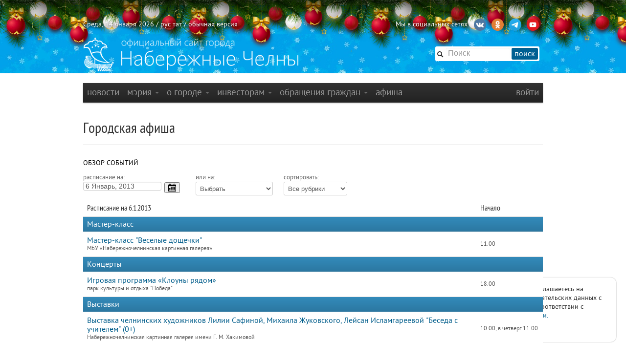

--- FILE ---
content_type: text/html
request_url: https://nabchelny.ru/afisha/index/2013/1/6
body_size: 12410
content:
<html lang="ru">
<head>
    <meta charset="utf-8"/>
    <meta HTTP-EQUIV="Content-language" CONTENT="ru"/>
    <meta name="Robots" content="INDEX, FOLLOW"/>
    <meta name="description" content=""/>
    <meta name="author" content=""/>
    <meta name="keywords" content=""/>
    <meta name='yandex-verification' content='4ed45fc349c1fb9a'/>
    <meta name="yandex-verification" content="b34b4d47cfb4c221" />
	<meta name="yandex-verification" content="3696c87f6e7537ab" />
    
    <link rel="shortcut icon" href="/favicon.ico"/>
    <title>Городская афиша / Набережные Челны</title>
    
    <link type="text/css" rel="stylesheet" href="/asset/css/bootstrap.css"  />
<link type="text/css" rel="stylesheet" href="/asset/css/style@v1may.css"  />
<link type="text/css" rel="stylesheet" href="/asset/css/jcrop/jquery.Jcrop.min.css"  />
<link type="text/css" rel="stylesheet" href="/asset/css/jqui/jqui.css"  />
    <script src="//yandex.st/jquery/1.9.1/jquery.min.js"></script>
<script type="text/javascript" src="/asset/js/bootstrap.js"></script>
<script type="text/javascript" src="/asset/js/app.js"></script>
<script type="text/javascript" src="/asset/js/jquery.Jcrop.min.js"></script>
<script type="text/javascript" src="/asset/js/jqui.js"></script>

        <link rel="shortcut icon" href="/asset/img/favicon.ico">
    <link rel="apple-touch-icon" href="/asset/img/apple-touch-icon.png">
    <link rel="apple-touch-icon" sizes="72x72" href="/asset/img/apple-touch-icon-72x72.png"/>
    <link rel="apple-touch-icon" sizes="114x114" href="/asset/img/apple-touch-icon-114x114.png"/>
    <link rel="stylesheet" href="/asset/css/print.css" media="print">

    <!-- CSS to style the file input field as button and adjust the Bootstrap progress bars -->
    <link rel="stylesheet" href="/asset/fujquery/jquery.fileupload.css">

    <!-- Стиль версии для слабовидящих -->
    
    <link title="RSS Новостей" type="application/rss+xml" rel="alternate" href="http://nabchelny.ru/welcome/feed/"/>
    <style>
            </style>

    <div id="polyticaC" style="
        position: fixed;
        bottom: 20;
        right: 20;
        display: flex;
        z-index: 100;
        background: white;
        padding: 15px;
        border-radius: 12px;
        box-shadow: 0 0 2px 0 #989898;
        max-width: 400px;
        flex-direction: column;
        gap: 12px;
    ">
        <div>Продолжая использовать наш сайт, вы соглашаетесь на обработку <a href="https://ru.wikipedia.org/wiki/Cookie" target="_blank" rel="noopener">файлов cookie</a> и сбор пользовательских данных с помощью программы Яндекс Метрика в соответствии с условиями 
        <a href="https://disk.yandex.ru/d/mRVedZTHKnX6TQ" target="_blank" rel="noopener" class="router-link-active router-link-exact-active text-primary font-bold underline" aria-current="page">Политики конфиденциальности.</a></div>
        <button id="polyticaB" style="
            background: green;
            border: 0;
            color: white;
            padding: 6px;
            max-width: 100px;
            border-radius: 12px;
        ">Согласен</button>    
    </div>
    <script>

        let polyticaC = document.getElementById('polyticaC');
        let polyticaB = document.getElementById('polyticaB');

        function get_cookie(cookie_name){
            var results = document.cookie.match ( '(^|;) ?' + cookie_name + '=([^;]*)(;|$)' );
            if(results && results[2])
                switch (results[2]) {
                    case 'no':
                        return false;
                        break;
                    case 'yes':
                        return true;
                        break;
                
                    default:
                        return false;
                        break;
                }
            return false;
        }

        if(get_cookie('ACookie')){
            polyticaC.style.display = 'none';
        }

        polyticaB.addEventListener("click", function (e) {
            let params = ['ACookie=yes; secure; samesite=strict; max-age=2592000'];
            document.cookie = params;
            polyticaC.style.display = 'none';
        });
    </script>


    <!-- Yandex.Metrika counter -->
    <script type="text/javascript"> (function (d, w, c) {
            (w[c] = w[c] || []).push(function () {
                try {
                    w.yaCounter44735119 = new Ya.Metrika({
                        id: 44735119,
                        clickmap: true,
                        trackLinks: true,
                        accurateTrackBounce: true
                    });
                } catch (e) {
                }
            });
            var n = d.getElementsByTagName("script")[0], s = d.createElement("script"), f = function () {
                n.parentNode.insertBefore(s, n);
            };
            s.type = "text/javascript";
            s.async = true;
            s.src = "https://mc.yandex.ru/metrika/watch.js";
            if (w.opera == "[object Opera]") {
                d.addEventListener("DOMContentLoaded", f, false);
            } else {
                f();
            }
        })(document, window, "yandex_metrika_callbacks"); </script>
    <noscript>
        <div><img src="https://mc.yandex.ru/watch/44735119" style="position:absolute; left:-9999px;" alt=""/></div>
    </noscript> <!-- /Yandex.Metrika counter -->
    <script type="text/javascript" src="https://vk.com/js/api/openapi.js?159"></script> 
</head>
<body>


        <link href="https://cdn.jsdelivr.net/gh/Alaev-Co/snowflakes/dist/snow.min.css" rel="stylesheet">
        <script src="https://cdn.jsdelivr.net/gh/Alaev-Co/snowflakes/dist/Snow.min.js"></script>
        <script>
            new Snow ();
        </script><div class="b-page_newyear"> <!-- class="b-page_newyear" -->
    <div class="b-page__content">
        <style>
    @import url(/asset/new_year/style.css);
#top-bar {
    padding-top: 30px;
    background: url(/asset/img/new-year-bg.jpg) 0 10px repeat-x;
    text-shadow: 1px 1px 5px black;
}
#top-bar .container{
    z-index: 10;
}
</style>
<script type="text/javascript" src="/asset/new_year/swfobject.js"></script>
<script type="text/javascript" src="/asset/new_year/newyear.js"></script>

<i class="b-head-decor">
<i class="b-head-decor__inner b-head-decor__inner_n1">
    <div class="b-ball b-ball_n1 b-ball_bounce"><div class="b-ball__right"></div><div class="b-ball__i"></div></div>
    <div class="b-ball b-ball_n2 b-ball_bounce"><div class="b-ball__right"></div><div class="b-ball__i"></div></div>
    <div class="b-ball b-ball_n3 b-ball_bounce"><div class="b-ball__right"></div><div class="b-ball__i"></div></div>
    <div class="b-ball b-ball_n4 b-ball_bounce"><div class="b-ball__right"></div><div class="b-ball__i"></div></div>
    <div class="b-ball b-ball_n5 b-ball_bounce"><div class="b-ball__right"></div><div class="b-ball__i"></div></div>
    <div class="b-ball b-ball_n6 b-ball_bounce"><div class="b-ball__right"></div><div class="b-ball__i"></div></div>
    <div class="b-ball b-ball_n7 b-ball_bounce"><div class="b-ball__right"></div><div class="b-ball__i"></div></div>

    <div class="b-ball b-ball_n8 b-ball_bounce"><div class="b-ball__right"></div><div class="b-ball__i"></div></div>
    <div class="b-ball b-ball_n9 b-ball_bounce"><div class="b-ball__right"></div><div class="b-ball__i"></div></div>
    <div class="b-ball b-ball_i1"><div class="b-ball__right"></div><div class="b-ball__i"></div></div>
    <div class="b-ball b-ball_i2"><div class="b-ball__right"></div><div class="b-ball__i"></div></div>
    <div class="b-ball b-ball_i3"><div class="b-ball__right"></div><div class="b-ball__i"></div></div>
    <div class="b-ball b-ball_i4"><div class="b-ball__right"></div><div class="b-ball__i"></div></div>
    <div class="b-ball b-ball_i5"><div class="b-ball__right"></div><div class="b-ball__i"></div></div>
    <div class="b-ball b-ball_i6"><div class="b-ball__right"></div><div class="b-ball__i"></div></div>
</i>

<i class="b-head-decor__inner b-head-decor__inner_n2">
    <div class="b-ball b-ball_n1 b-ball_bounce"><div class="b-ball__right"></div><div class="b-ball__i"></div></div>
    <div class="b-ball b-ball_n2 b-ball_bounce"><div class="b-ball__right"></div><div class="b-ball__i"></div></div>
    <div class="b-ball b-ball_n3 b-ball_bounce"><div class="b-ball__right"></div><div class="b-ball__i"></div></div>
    <div class="b-ball b-ball_n4 b-ball_bounce"><div class="b-ball__right"></div><div class="b-ball__i"></div></div>
    <div class="b-ball b-ball_n5 b-ball_bounce"><div class="b-ball__right"></div><div class="b-ball__i"></div></div>
    <div class="b-ball b-ball_n6 b-ball_bounce"><div class="b-ball__right"></div><div class="b-ball__i"></div></div>
    <div class="b-ball b-ball_n7 b-ball_bounce"><div class="b-ball__right"></div><div class="b-ball__i"></div></div>
    <div class="b-ball b-ball_n8 b-ball_bounce"><div class="b-ball__right"></div><div class="b-ball__i"></div></div>

    <div class="b-ball b-ball_n9 b-ball_bounce"><div class="b-ball__right"></div><div class="b-ball__i"></div></div>
    <div class="b-ball b-ball_i1"><div class="b-ball__right"></div><div class="b-ball__i"></div></div>
    <div class="b-ball b-ball_i2"><div class="b-ball__right"></div><div class="b-ball__i"></div></div>
    <div class="b-ball b-ball_i3"><div class="b-ball__right"></div><div class="b-ball__i"></div></div>
    <div class="b-ball b-ball_i4"><div class="b-ball__right"></div><div class="b-ball__i"></div></div>
    <div class="b-ball b-ball_i5"><div class="b-ball__right"></div><div class="b-ball__i"></div></div>
    <div class="b-ball b-ball_i6"><div class="b-ball__right"></div><div class="b-ball__i"></div></div>
</i>
<i class="b-head-decor__inner b-head-decor__inner_n3">

    <div class="b-ball b-ball_n1 b-ball_bounce"><div class="b-ball__right"></div><div class="b-ball__i"></div></div>
    <div class="b-ball b-ball_n2 b-ball_bounce"><div class="b-ball__right"></div><div class="b-ball__i"></div></div>
    <div class="b-ball b-ball_n3 b-ball_bounce"><div class="b-ball__right"></div><div class="b-ball__i"></div></div>
    <div class="b-ball b-ball_n4 b-ball_bounce"><div class="b-ball__right"></div><div class="b-ball__i"></div></div>
    <div class="b-ball b-ball_n5 b-ball_bounce"><div class="b-ball__right"></div><div class="b-ball__i"></div></div>
    <div class="b-ball b-ball_n6 b-ball_bounce"><div class="b-ball__right"></div><div class="b-ball__i"></div></div>
    <div class="b-ball b-ball_n7 b-ball_bounce"><div class="b-ball__right"></div><div class="b-ball__i"></div></div>
    <div class="b-ball b-ball_n8 b-ball_bounce"><div class="b-ball__right"></div><div class="b-ball__i"></div></div>
    <div class="b-ball b-ball_n9 b-ball_bounce"><div class="b-ball__right"></div><div class="b-ball__i"></div></div>

    <div class="b-ball b-ball_i1"><div class="b-ball__right"></div><div class="b-ball__i"></div></div>
    <div class="b-ball b-ball_i2"><div class="b-ball__right"></div><div class="b-ball__i"></div></div>
    <div class="b-ball b-ball_i3"><div class="b-ball__right"></div><div class="b-ball__i"></div></div>
    <div class="b-ball b-ball_i4"><div class="b-ball__right"></div><div class="b-ball__i"></div></div>
    <div class="b-ball b-ball_i5"><div class="b-ball__right"></div><div class="b-ball__i"></div></div>
    <div class="b-ball b-ball_i6"><div class="b-ball__right"></div><div class="b-ball__i"></div></div>
</i>
<i class="b-head-decor__inner b-head-decor__inner_n4">
    <div class="b-ball b-ball_n1 b-ball_bounce"><div class="b-ball__right"></div><div class="b-ball__i"></div></div>

    <div class="b-ball b-ball_n2 b-ball_bounce"><div class="b-ball__right"></div><div class="b-ball__i"></div></div>
    <div class="b-ball b-ball_n3 b-ball_bounce"><div class="b-ball__right"></div><div class="b-ball__i"></div></div>
    <div class="b-ball b-ball_n4 b-ball_bounce"><div class="b-ball__right"></div><div class="b-ball__i"></div></div>
    <div class="b-ball b-ball_n5 b-ball_bounce"><div class="b-ball__right"></div><div class="b-ball__i"></div></div>
    <div class="b-ball b-ball_n6 b-ball_bounce"><div class="b-ball__right"></div><div class="b-ball__i"></div></div>
    <div class="b-ball b-ball_n7 b-ball_bounce"><div class="b-ball__right"></div><div class="b-ball__i"></div></div>
    <div class="b-ball b-ball_n8 b-ball_bounce"><div class="b-ball__right"></div><div class="b-ball__i"></div></div>
    <div class="b-ball b-ball_n9 b-ball_bounce"><div class="b-ball__right"></div><div class="b-ball__i"></div></div>
    <div class="b-ball b-ball_i1"><div class="b-ball__right"></div><div class="b-ball__i"></div></div>

    <div class="b-ball b-ball_i2"><div class="b-ball__right"></div><div class="b-ball__i"></div></div>
    <div class="b-ball b-ball_i3"><div class="b-ball__right"></div><div class="b-ball__i"></div></div>
    <div class="b-ball b-ball_i4"><div class="b-ball__right"></div><div class="b-ball__i"></div></div>
    <div class="b-ball b-ball_i5"><div class="b-ball__right"></div><div class="b-ball__i"></div></div>
    <div class="b-ball b-ball_i6"><div class="b-ball__right"></div><div class="b-ball__i"></div></div>
</i>
<i class="b-head-decor__inner b-head-decor__inner_n5">
    <div class="b-ball b-ball_n1 b-ball_bounce"><div class="b-ball__right"></div><div class="b-ball__i"></div></div>
    <div class="b-ball b-ball_n2 b-ball_bounce"><div class="b-ball__right"></div><div class="b-ball__i"></div></div>

    <div class="b-ball b-ball_n3 b-ball_bounce"><div class="b-ball__right"></div><div class="b-ball__i"></div></div>
    <div class="b-ball b-ball_n4 b-ball_bounce"><div class="b-ball__right"></div><div class="b-ball__i"></div></div>
    <div class="b-ball b-ball_n5 b-ball_bounce"><div class="b-ball__right"></div><div class="b-ball__i"></div></div>
    <div class="b-ball b-ball_n6 b-ball_bounce"><div class="b-ball__right"></div><div class="b-ball__i"></div></div>
    <div class="b-ball b-ball_n7 b-ball_bounce"><div class="b-ball__right"></div><div class="b-ball__i"></div></div>
    <div class="b-ball b-ball_n8 b-ball_bounce"><div class="b-ball__right"></div><div class="b-ball__i"></div></div>
    <div class="b-ball b-ball_n9 b-ball_bounce"><div class="b-ball__right"></div><div class="b-ball__i"></div></div>
    <div class="b-ball b-ball_i1"><div class="b-ball__right"></div><div class="b-ball__i"></div></div>
    <div class="b-ball b-ball_i2"><div class="b-ball__right"></div><div class="b-ball__i"></div></div>

    <div class="b-ball b-ball_i3"><div class="b-ball__right"></div><div class="b-ball__i"></div></div>
    <div class="b-ball b-ball_i4"><div class="b-ball__right"></div><div class="b-ball__i"></div></div>
    <div class="b-ball b-ball_i5"><div class="b-ball__right"></div><div class="b-ball__i"></div></div>
    <div class="b-ball b-ball_i6"><div class="b-ball__right"></div><div class="b-ball__i"></div></div>
</i>
<i class="b-head-decor__inner b-head-decor__inner_n6">
    <div class="b-ball b-ball_n1 b-ball_bounce"><div class="b-ball__right"></div><div class="b-ball__i"></div></div>
    <div class="b-ball b-ball_n2 b-ball_bounce"><div class="b-ball__right"></div><div class="b-ball__i"></div></div>
    <div class="b-ball b-ball_n3 b-ball_bounce"><div class="b-ball__right"></div><div class="b-ball__i"></div></div>

    <div class="b-ball b-ball_n4 b-ball_bounce"><div class="b-ball__right"></div><div class="b-ball__i"></div></div>
    <div class="b-ball b-ball_n5 b-ball_bounce"><div class="b-ball__right"></div><div class="b-ball__i"></div></div>
    <div class="b-ball b-ball_n6 b-ball_bounce"><div class="b-ball__right"></div><div class="b-ball__i"></div></div>
    <div class="b-ball b-ball_n7 b-ball_bounce"><div class="b-ball__right"></div><div class="b-ball__i"></div></div>
    <div class="b-ball b-ball_n8 b-ball_bounce"><div class="b-ball__right"></div><div class="b-ball__i"></div></div>
    <div class="b-ball b-ball_n9 b-ball_bounce"><div class="b-ball__right"></div><div class="b-ball__i"></div></div>
    <div class="b-ball b-ball_i1"><div class="b-ball__right"></div><div class="b-ball__i"></div></div>
    <div class="b-ball b-ball_i2"><div class="b-ball__right"></div><div class="b-ball__i"></div></div>
    <div class="b-ball b-ball_i3"><div class="b-ball__right"></div><div class="b-ball__i"></div></div>

    <div class="b-ball b-ball_i4"><div class="b-ball__right"></div><div class="b-ball__i"></div></div>
    <div class="b-ball b-ball_i5"><div class="b-ball__right"></div><div class="b-ball__i"></div></div>
    <div class="b-ball b-ball_i6"><div class="b-ball__right"></div><div class="b-ball__i"></div></div>
</i>
<i class="b-head-decor__inner b-head-decor__inner_n7">
    <div class="b-ball b-ball_n1 b-ball_bounce"><div class="b-ball__right"></div><div class="b-ball__i"></div></div>
    <div class="b-ball b-ball_n2 b-ball_bounce"><div class="b-ball__right"></div><div class="b-ball__i"></div></div>
    <div class="b-ball b-ball_n3 b-ball_bounce"><div class="b-ball__right"></div><div class="b-ball__i"></div></div>
    <div class="b-ball b-ball_n4 b-ball_bounce"><div class="b-ball__right"></div><div class="b-ball__i"></div></div>

    <div class="b-ball b-ball_n5 b-ball_bounce"><div class="b-ball__right"></div><div class="b-ball__i"></div></div>
    <div class="b-ball b-ball_n6 b-ball_bounce"><div class="b-ball__right"></div><div class="b-ball__i"></div></div>
    <div class="b-ball b-ball_n7 b-ball_bounce"><div class="b-ball__right"></div><div class="b-ball__i"></div></div>
    <div class="b-ball b-ball_n8 b-ball_bounce"><div class="b-ball__right"></div><div class="b-ball__i"></div></div>
    <div class="b-ball b-ball_n9 b-ball_bounce"><div class="b-ball__right"></div><div class="b-ball__i"></div></div>
    <div class="b-ball b-ball_i1"><div class="b-ball__right"></div><div class="b-ball__i"></div></div>
    <div class="b-ball b-ball_i2"><div class="b-ball__right"></div><div class="b-ball__i"></div></div>
    <div class="b-ball b-ball_i3"><div class="b-ball__right"></div><div class="b-ball__i"></div></div>
    <div class="b-ball b-ball_i4"><div class="b-ball__right"></div><div class="b-ball__i"></div></div>

    <div class="b-ball b-ball_i5"><div class="b-ball__right"></div><div class="b-ball__i"></div></div>
    <div class="b-ball b-ball_i6"><div class="b-ball__right"></div><div class="b-ball__i"></div></div>
</i>
</i>
		        <div id="top-bar">
            <div class="container">
                <div class="row">
                    <div class="span6">
                        Среда, 14 января 2026 / <a
                            href="/welcome/lang/russian?callback=afisha/index/2013/1/6"
                            class="lang-active">рус</a>
                        <a href="/welcome/lang/tatar?callback=afisha/index/2013/1/6"
                           >тат</a>
                                                 / <a href="/welcome/blindversion/normal?callback=afisha/index/2013/1/6">обычная версия</a>                    </div>

                                        <div class="span6">
                        <div class="main-social-wrap">
                            <div class="main-social">
                                <span>Мы в социальных сетях</span>
								<a href="https://vk.com/nabchelnyofficial" title="Vkontakte" target="_blank">
								<img src="/upload/partners/vk.png"/></a>
								<a href="https://ok.ru/group/66799314468914" title="Ok" target="_blank">
								<img src="/upload/partners/ok.png"></a>
								<!--<a href="https://www.instagram.com/mycitychelny/" title="Instagram" target="_blank">
								<img src="/upload/partners/inst.png"/></a>-->
								<a href="https://web.telegram.org/k/" title="Telegram" target="_blank">
								<img src="/upload/partners/telegram.png"/></a>
                                <a href="https://www.youtube.com/channel/UCR9cyJfMPKKSENZfTkYU4TA" title="Youtube" target="_blank">
								<img src="/upload/partners/youtube.png"/></a>
                            </div>
                            <!--<div style="float:right;margin:0 20px 0 0;">
                              <a href="/speed/">измерить скорость интернета</a>
                            </div>-->
                        </div>
                    </div>
                    
                </div>
            </div>
        </div>

        		<div id="logo-bar" class="new-year">  <!-- id="logo-bar" -->  <!-- class="new-year" -->  <!-- id="may-bar" --> 
            <div class="container">
                <div class="row">
                    
				<!--	<div class="span3">
						<a href="/" class="main-logo"
                           style="background-image:url('/asset/img/111may.png');">&nbsp;</a>
					</div>   -->
					
					<div class="span9">
                        <!-- <a href="/" class="main-logo">&nbsp;</a>-->
                         <a href="/" class="main-logo"
                           style="background-image:url(/asset/img/logo.png);">&nbsp;</a>
                        <!-- <a href="/" class="main-logo"
                           style="background-image:url('/asset/img/logo_9may.png');">&nbsp;</a> -->
                    </div>
					
                    <div class="span3">
                        <div class="main-search">
                            <form action="/search" method="get" id="main-search">
                                <input type="hidden" name="web" value="0"/>
                                <input type="hidden" name="searchid" value="2253931"/>
                                <input type="hidden" name="l10n" value="ru"/>
                                <input type="hidden" name="reqenc" value=""/>
                                <span class="icon-search"></span>
                                <input type="text" class="searchtext" name="text"
                                       placeholder="Поиск"/>
                                <button>поиск</button>
                                <a class="slider-open" href="javascript:void(0);"></a>
                            </form>
                        </div>
                    </div>
					
					
                    <!-- <div class="span2">
                        <img src="/asset/img/ny-tree.png" alt="">
                    </div> -->
                </div>
				
			   <!-- < ?php $url = $_SERVER['REQUEST_URI'];
                    $url = explode('?', $url);
                    $url = $url[0];
					if ($url == '/') {
                    echo '<div class="span12">
		                <a href="/company/2420" class="main-logo" style="background-image:url(/asset/img/9may.jpeg);width: 940px;height: 236px;margin-left: -20px;"></a>
	                </div>';}
                    else { echo '';};
					if ($url == '/company/2420') {
                    echo '<div class="span12">
		                <a href="/company/2420" class="main-logo" style="background-image:url(/asset/img/9may.jpeg);width: 940px;height: 236px;margin-left: -20px;"></a>
	                </div>';}
                    else { echo '';};?> -->
					
					
            </div>
        </div>
        


        <div class="container" id="main-window" style="z-index: 100;background: white;">

            
            <div class="row"><div class="span12 m">
	<div class="navbar">
		<div class="navbar-inner">
			<div class="container" style="width: auto;">
				<div class="nav-collapse">
					<ul class="nav">
						<li class="" ><a class="nav-first"  href="/">новости</a></li><li class=" dropdown" ><a class=" dropdown-toggle" data-toggle="dropdown" href="#">мэрия <b class="caret"></b></a><ul class="dropdown-menu"><li class=""><a href="/company/1">Городской Совет</a></li><li class="divider"></li><li class=""><a href="/company/2">Исполнительный комитет</a></li><li class=""><a href="/company/3">Контрольно-счетная палата</a></li><li class=""><a href="/company/124">Управление социальной защиты</a></li><li class=""><a href="/company/672">Учреждения культуры</a></li><li class=""><a href="/company/1815">Учреждения молодежной политики</a></li><li class=""><a href="http://nabchelny.ru/company/page/68/27">Организации образования и молодежи</a></li><li class=""><a href="http://nabchelny.ru/company/page/80/323">Спортивные школы города</a></li><li class=""><a href="http://nabchelny.ru/company/page/30/265">Предприятия жилищно-коммунального хозяйства</a></li><li class=""><a href="https://nabchelny.ru/page/654">Учреждения здравоохранения</a></li><li class=""><a href="http://nabchelny.ru/company/page/124/2997">Учреждения социальной защиты</a></li><li class=""><a href="http://zakupki.gov.ru">Муниципальный заказ</a></li><li class=""><a href="/company/1349">Общественный совет</a></li><li class=""><a href="/company/424">Совет территории</a></li><li class=""><a href="/company/2763">Совет ветеранов</a></li><li class=""><a href="/company/2304">Профсоюз</a></li><li class=""><a href="/company/1464">Государственный и муниципальный контроль</a></li><li class=""><a href="/company/4277">Роспотребнадзор</a></li><li class=""><a href="/company/1735">Деятельность</a></li><li class=""><a href="/page/379">Защита прав потребителей</a></li><li class=""><a href="/company/4152">Комиссия по обеспечению безопасности дорожного движения</a></li><li class=""><a href="/company/2214">Межведомственная комиссия в сфере профилактики правонарушений</a></li><li class="divider"></li><li class=""><a href="/businessmonday">Видеоархив совещаний</a></li><li class=""><a href="/docs">Документы</a></li><li class=""><a href="/company/2114">Реестр муниципальных нормативных правовых актов</a></li><li class=""><a href="http://pravo.tatarstan.ru/">Официальный портал правовой информации Республики Татарстан</a></li><li class=""><a href="/company/1749">Оценка регулирующего воздействия (ОРВ)</a></li><li class=""><a href="/page/23">Сведения о доходах</a></li><li class="divider"></li><li class=""><a href="/page/346">Телефонный справочник</a></li><li class="divider"></li><li class=""><a href="/user/staff">Люди</a></li></ul></li><li class=" dropdown" ><a class=" dropdown-toggle" data-toggle="dropdown" href="#">о городе <b class="caret"></b></a><ul class="dropdown-menu"><li class=""><a href="https://nabchelny.ru/user/71129">Мэр города</a></li><li class=""><a href="/page/10">О городе</a></li></ul></li><li class=" dropdown" ><a class=" dropdown-toggle" data-toggle="dropdown" href="#">Инвесторам <b class="caret"></b></a><ul class="dropdown-menu"><li class=""><a href="/user/13762">Руководитель Исполнительного комитета</a></li><li class=""><a href="https://invest.tatarstan.ru/ru/#start">Инвестиционный портал Республики Татарстан</a></li><li class=""><a href="http://nabchelny.ru/company/3745">Инвестиционный паспорт муниципального образования г. Набережные Челны</a></li><li class=""><a href="/company/4037">Инвестиционный меморандум</a></li><li class=""><a href="/organizations">Организации города</a></li><li class=""><a href="http://nabchelny.ru/company/page/38/1811">Промышленные парки города</a></li><li class=""><a href="/company/1445">Территория опережающего развития «Челны»</a></li><li class=""><a href="/page/287">Стратегия 2030</a></li><li class=""><a href="http://nabchelny.ru/company/3733">Муниципально-частное партнерство</a></li><li class=""><a href="https://mert.tatarstan.ru/meri-podderzhki-subektov-msp-v-2023-godu.htm">Меры государственной поддержки</a></li><li class=""><a href="/company/4038">Совет по предпринимательству</a></li><li class="dropdown-submenu"><a href="#">Челны 2030</a><ul class="dropdown-menu"><li><a href="/page/287">Стратегия 2030</a></li><li><a href="/page/230">План мероприятия</a></li></ul></li></ul></li><li class=" dropdown" ><a class=" dropdown-toggle" data-toggle="dropdown" href="#">Обращения граждан <b class="caret"></b></a><ul class="dropdown-menu"><li class=""><a href="http://nabchelny.ru/company/page/2003/3543">Контакты</a></li><li class=""><a href="http://nabchelny.ru/company/page/2003/3544">Порядок и время приема граждан</a></li><li class=""><a href="http://nabchelny.ru/company/page/2003/3545">Нормативно-правовые акты</a></li><li class=""><a href="http://nabchelny.tatarstan.ru/rus/internet-priemnaya.htm">Интернет-приемная г.&nbsp;Набережные Челны</a></li><li class=""><a href="/company/112">Общественная приемная мэра</a></li><li class=""><a href="https://pos.gosuslugi.ru/form/">Сообщить о проблеме</a></li><li class=""><a href="http://nabchelny.ru/company/page/2003/3548">Анализ работы с обращениями граждан</a></li><li class=""><a href="/priemnaya/faq">Часто задаваемые вопросы</a></li><li class=""><a href="http://nabchelny.ru/company/page/2003/3550">Формы заявлений</a></li><li class=""><a href="http://nabchelny.ru/survey/index/survey">Онлайн анкетирование заявителей для оценки качества ответа на обращение</a></li></ul></li><li class="" ><a class=""  href="/afisha">афиша</a></li>					</ul>
											<ul class="nav pull-right">
							<li class="" ><a class="nav-first" data-toggle="modal" href="#signin">Войти</a></li>						</ul>
									</div>
			</div>
		</div>
	</div>
</div></div>


            <!-- <div class="alert" style="margin:0; margin-bottom: 20px; width: 910px;text-align:center;font-size:16px;">В связи с техническими работами сайт nabchelny.ru может быть не доступен 23 марта 2024 г. с 13.00 до 18.00.</div> -->
            <!-- <div style="margin:20px 0;text-align:center;font-size:16px;" class="notice">На сайте ведутся технические работы, в связи с чем некоторые функции на данный момент недоступны. <br> Приносим свои извинения за возникшие неудобства.</div> -->

            
                            <div class="page-header">
					<div class="row">
						<div class="span12">
							<h1>Городская афиша </h1>
						</div>
					</div>
				</div>                                    <div class="sixteen columns alpha omega">
                        <div class="nav_2">
                            <ul>
                                                                                                        <li><a title=""
                                           href="https://nabchelny.ru/afisha"
                                           class="">Обзор событий</a></li>
                                                            </ul>
                        </div>
                    </div>
                                <div id="main-content">
                    <div class="row">
                        <div class="span12"><script type="text/javascript">
	$(document).ready(function() {
		$.datepicker.regional['ru']=
			{
				closeText:'Закрыть',
				prevText:'&#x3c;Пред',
				nextText:'След&#x3e;',
				currentText:'Сегодня',
				monthNames:['Январь','Февраль','Март','Апрель','Май','Июнь','Июль','Август','Сентябрь','Октябрь','Ноябрь','Декабрь'],
				monthNamesShort:['Январь','Февраль','Март','Апрель','Май','Июнь','Июль','Август','Сентябрь','Октябрь','Ноябрь','Декабрь'],
				dayNames:['воскресенье','понедельник','вторник','среда','четверг','пятница','суббота'],
				dayNamesShort:['вск','пнд','втр','срд','чтв','птн','сбт'],
				dayNamesMin:['Вс','Пн','Вт','Ср','Чт','Пт','Сб'],
				weekHeader:'Не',
				dateFormat:'d MM, yy',
				firstDay:1,
				isRTL:false,
				showMonthAfterYear:false,
				yearSuffix:''
			};
				
			$.datepicker.setDefaults($.datepicker.regional['ru']);
			$("#event_date_start").datepicker({
				changeMonth: true,
				changeYear: true,
				constrainInput: true,
				showAnim: "slideDown",
				yearRange: '2011:2027',
				showButtonPanel: true,
				showOn: "button",
				buttonImage: "/asset/img/calendar.png",
				onSelect: function(dateText, inst) {
					var months = Array;
					months['Январь'] = 1;
					months['Февраль'] = 2;
					months['Март'] = 3;
					months['Апрель'] = 4;
					months['Май'] = 5;
					months['Июнь'] = 6;
					months['Июль'] = 7;
					months['Август'] = 8;
					months['Сентябрь'] = 9;
					months['Октябрь'] = 10;
					months['Ноябрь'] = 11;
					months['Декабрь'] = 12;
					var date_arr = dateText.split(' ');
					var day = date_arr[0];
					var month = date_arr[1];
					month = month.replace(/,/, '');
					var year = date_arr[2];
					var end_date = '/' + year + '/' + months[month] + '/' + day;
											var last_uri_data = '';
										location.href = 'https://nabchelny.ru/afisha/index' + end_date + last_uri_data;
				}
			});
			
			$('#select_rubric, #select_range').change(function(){
				var go_url = $(this).val();
				location.href = go_url;
			});
		});
</script>
<style>
	#event_date_start
	{
		width:160px;
		outline:none;
		cursor:pointer;
		font-size:100%;
		display:inline;
	}
	#event_date_start:hover, #event_date_start:focus
	{
		-moz-box-shadow: none;
        -webkit-box-shadow: none;
        box-shadow: none;
	}
	#select_rubric
	{
		width: 130px;
	}
</style>
<div class="four columns alpha">
	<span style="font-size:13px;color:#666;">расписание на:</span> <input type="text" id="event_date_start" value="6 Январь, 2013" />
</div>
<div class="three columns alpha">
	<span style="font-size:13px;color:#666;">или на:</span>
	<select id="select_range">
				<option value="https://nabchelny.ru/afisha/range/week">Выбрать</option>
		<option value="https://nabchelny.ru/afisha/range/week" >Эту неделю</option>
		<option value="https://nabchelny.ru/afisha/range/nextweek" >Следующую неделю</option>
		<option value="https://nabchelny.ru/afisha/range/3dweek" >С 26 по 01 Февраль</option>
		<option value="https://nabchelny.ru/afisha/range/month" >Январь</option>
		<option value="https://nabchelny.ru/afisha/range/nextmonth" >Февраль</option>
		<option value="https://nabchelny.ru/afisha/range/3dmonth" >Март</option>
	</select>
</div>
<div class="nine columns omega">
	<span style="font-size:13px;color:#666;">сортировать:</span>
	<select id="select_rubric">
								<option value="https://nabchelny.ru/afisha/index/2013/1/6/0" selected="selected">Все рубрики</option>
								<option value="https://nabchelny.ru/afisha/index/2013/1/6/40" >Акция</option>
								<option value="https://nabchelny.ru/afisha/index/2013/1/6/27" >Виртуальный концертный зал</option>
								<option value="https://nabchelny.ru/afisha/index/2013/1/6/44" >Выездные мероприятия</option>
								<option value="https://nabchelny.ru/afisha/index/2013/1/6/10" >Выставки</option>
								<option value="https://nabchelny.ru/afisha/index/2013/1/6/29" >Городские праздники, мероприятия</option>
								<option value="https://nabchelny.ru/afisha/index/2013/1/6/33" >Здоровый образ жизни</option>
								<option value="https://nabchelny.ru/afisha/index/2013/1/6/30" >Игровая программа</option>
								<option value="https://nabchelny.ru/afisha/index/2013/1/6/7" >Кино</option>
								<option value="https://nabchelny.ru/afisha/index/2013/1/6/23" >Киноклубы</option>
								<option value="https://nabchelny.ru/afisha/index/2013/1/6/28" >Классный час</option>
								<option value="https://nabchelny.ru/afisha/index/2013/1/6/24" >Клубные объединения</option>
								<option value="https://nabchelny.ru/afisha/index/2013/1/6/22" >Конкурсы, фестивали</option>
								<option value="https://nabchelny.ru/afisha/index/2013/1/6/13" >Концерты</option>
								<option value="https://nabchelny.ru/afisha/index/2013/1/6/42" >Лекция, семинар</option>
								<option value="https://nabchelny.ru/afisha/index/2013/1/6/43" >Литературно-музыкальная композиция</option>
								<option value="https://nabchelny.ru/afisha/index/2013/1/6/35" >Литературный вечер</option>
								<option value="https://nabchelny.ru/afisha/index/2013/1/6/25" >Мастер-класс</option>
								<option value="https://nabchelny.ru/afisha/index/2013/1/6/36" >Музыкальный вечер</option>
								<option value="https://nabchelny.ru/afisha/index/2013/1/6/39" >Настольные игры</option>
								<option value="https://nabchelny.ru/afisha/index/2013/1/6/37" >Новогодняя программа</option>
								<option value="https://nabchelny.ru/afisha/index/2013/1/6/19" >Новый год</option>
								<option value="https://nabchelny.ru/afisha/index/2013/1/6/14" >Ночная жизнь</option>
								<option value="https://nabchelny.ru/afisha/index/2013/1/6/20" >Познавательная программа</option>
								<option value="https://nabchelny.ru/afisha/index/2013/1/6/38" >Показ Мультфильмов</option>
								<option value="https://nabchelny.ru/afisha/index/2013/1/6/21" >Развлекательная программа</option>
								<option value="https://nabchelny.ru/afisha/index/2013/1/6/41" >Развлекательно-познавательная программа</option>
								<option value="https://nabchelny.ru/afisha/index/2013/1/6/34" >Ретро-вечер</option>
								<option value="https://nabchelny.ru/afisha/index/2013/1/6/16" >Спорт</option>
								<option value="https://nabchelny.ru/afisha/index/2013/1/6/15" >Театры и спектакли</option>
								<option value="https://nabchelny.ru/afisha/index/2013/1/6/17" >Тематические встречи</option>
								<option value="https://nabchelny.ru/afisha/index/2013/1/6/45" >Торжественное мероприятие</option>
								<option value="https://nabchelny.ru/afisha/index/2013/1/6/31" >Турнир</option>
								<option value="https://nabchelny.ru/afisha/index/2013/1/6/32" >Турнир</option>
								<option value="https://nabchelny.ru/afisha/index/2013/1/6/26" >Цирк</option>
								<option value="https://nabchelny.ru/afisha/index/2013/1/6/18" >Экскурсии</option>
			</select>
</div>
<div style="display:none;">
	<div class="uibutton-toolbar"><div class="uibutton-group"><a class="uibutton" href="/afisha/index/2011/1/6">2011</a><a class="uibutton" href="/afisha/index/2012/1/6">2012</a><a class="uibutton active" href="/afisha/index/2013/1/6">2013</a><a class="uibutton" href="/afisha/index/2014/1/6">2014</a><a class="uibutton" href="/afisha/index/2015/1/6">2015</a><a class="uibutton" href="/afisha/index/2016/1/6">2016</a><a class="uibutton" href="/afisha/index/2017/1/6">2017</a><a class="uibutton" href="/afisha/index/2018/1/6">2018</a><a class="uibutton" href="/afisha/index/2019/1/6">2019</a><a class="uibutton" href="/afisha/index/2020/1/6">2020</a><a class="uibutton" href="/afisha/index/2021/1/6">2021</a><a class="uibutton" href="/afisha/index/2022/1/6">2022</a><a class="uibutton" href="/afisha/index/2023/1/6">2023</a><a class="uibutton" href="/afisha/index/2024/1/6">2024</a><a class="uibutton" href="/afisha/index/2025/1/6">2025</a><a class="uibutton confirm" href="/afisha/index/2026/1/6">2026</a></div><div class="uibutton-group"><a class="uibutton active" href="/afisha/index/2013/1/6">Январь</a><a class="uibutton" href="/afisha/index/2013/2/6">Февраль</a><a class="uibutton" href="/afisha/index/2013/3/6">Март</a><a class="uibutton" href="/afisha/index/2013/4/6">Апрель</a><a class="uibutton" href="/afisha/index/2013/5/6">Май</a><a class="uibutton" href="/afisha/index/2013/6/6">Июнь</a><a class="uibutton" href="/afisha/index/2013/7/6">Июль</a><a class="uibutton" href="/afisha/index/2013/8/6">Август</a><a class="uibutton" href="/afisha/index/2013/9/6">Сентябрь</a><a class="uibutton" href="/afisha/index/2013/10/6">Октябрь</a><a class="uibutton" href="/afisha/index/2013/11/6">Ноябрь</a><a class="uibutton" href="/afisha/index/2013/12/6">Декабрь</a></div></div><div class="uibutton-toolbar"><div class="uibutton-group"><a title="Вторник" class="uibutton tip" href="/afisha/index/2013/1/1">1</a><a title="Среда" class="uibutton tip" href="/afisha/index/2013/1/2">2</a><a title="Четверг" class="uibutton tip" href="/afisha/index/2013/1/3">3</a><a title="Пятница" class="uibutton tip" href="/afisha/index/2013/1/4">4</a><a title="Суббота" class="uibutton tip lightgray" href="/afisha/index/2013/1/5">5</a><a title="Воскресенье" class="uibutton tip active" href="/afisha/index/2013/1/6">6</a><a title="" class="uibutton tip lightgray" href="/afisha/index/2013/1/7">7</a></div><div class="uibutton-group"><a title="Понедельник" class="uibutton tip" href="/afisha/index/2013/1/8">8</a><a title="Вторник" class="uibutton tip" href="/afisha/index/2013/1/9">9</a><a title="Среда" class="uibutton tip" href="/afisha/index/2013/1/10">10</a><a title="Четверг" class="uibutton tip" href="/afisha/index/2013/1/11">11</a><a title="Пятница" class="uibutton tip" href="/afisha/index/2013/1/12">12</a><a title="Суббота" class="uibutton tip lightgray" href="/afisha/index/2013/1/13">13</a><a title="Воскресенье" class="uibutton tip" href="/afisha/index/2013/1/14">14</a><a title="" class="uibutton tip lightgray" href="/afisha/index/2013/1/15">15</a></div><div class="uibutton-group"><a title="Понедельник" class="uibutton tip" href="/afisha/index/2013/1/16">16</a><a title="Вторник" class="uibutton tip" href="/afisha/index/2013/1/17">17</a><a title="Среда" class="uibutton tip" href="/afisha/index/2013/1/18">18</a><a title="Четверг" class="uibutton tip" href="/afisha/index/2013/1/19">19</a><a title="Пятница" class="uibutton tip" href="/afisha/index/2013/1/20">20</a><a title="Суббота" class="uibutton tip lightgray" href="/afisha/index/2013/1/21">21</a><a title="Воскресенье" class="uibutton tip" href="/afisha/index/2013/1/22">22</a><a title="" class="uibutton tip lightgray" href="/afisha/index/2013/1/23">23</a></div><div class="uibutton-group"><a title="Понедельник" class="uibutton tip" href="/afisha/index/2013/1/24">24</a><a title="Вторник" class="uibutton tip" href="/afisha/index/2013/1/25">25</a><a title="Среда" class="uibutton tip" href="/afisha/index/2013/1/26">26</a><a title="Четверг" class="uibutton tip" href="/afisha/index/2013/1/27">27</a><a title="Пятница" class="uibutton tip" href="/afisha/index/2013/1/28">28</a><a title="Суббота" class="uibutton tip lightgray" href="/afisha/index/2013/1/29">29</a><a title="Воскресенье" class="uibutton tip" href="/afisha/index/2013/1/30">30</a><a title="" class="uibutton tip lightgray" href="/afisha/index/2013/1/31">31</a></div></div></div><hr class="space"/>
<table class="table">  
	<thead>  
		<tr>  
			<th scope="col">Расписание на 6.1.2013</th>  
			<th scope="col" class="tac">Начало</th>
		</tr>  
    </thead> 
	 
	<tbody> 
						<tr><td colspan="2" style="padding:0;"><div style="color:#fff; padding: 6px 8px;background: url(/asset/img/nav_hover.png) repeat-x 100% -45px;">Мастер-класс</div></td></tr>			<tr>
				<td><a href="/afisha/event/16012">Мастер-класс "Веселые дощечки"</a><span class="note">МБУ  «Набережночелнинская картинная галерея»</span></td>
				<td style="vertical-align:middle;width:120px;" class="tac"><span class="note">11.00</span></td>
			</tr>
					<tr><td colspan="2" style="padding:0;"><div style="color:#fff; padding: 6px 8px;background: url(/asset/img/nav_hover.png) repeat-x 100% -45px;">Концерты</div></td></tr>			<tr>
				<td><a href="/afisha/event/17196">Игровая программа «Клоуны рядом»</a><span class="note">парк культуры и отдыха "Победа"</span></td>
				<td style="vertical-align:middle;width:120px;" class="tac"><span class="note">18.00</span></td>
			</tr>
					<tr><td colspan="2" style="padding:0;"><div style="color:#fff; padding: 6px 8px;background: url(/asset/img/nav_hover.png) repeat-x 100% -45px;">Выставки</div></td></tr>			<tr>
				<td><a href="/afisha/event/18007">Выставка челнинских художников Лилии Сафиной, Михаила Жуковского, Лейсан Исламгареевой "Беседа с учителем" (0+)</a><span class="note">Набережночелнинская картинная галерея имени Г. М. Хакимовой</span></td>
				<td style="vertical-align:middle;width:120px;" class="tac"><span class="note">10.00, в четверг 11.00</span></td>
			</tr>
				</tbody>  
	
</table>
<hr class="space"/></div>
                    </div>
                </div>

            
            
            

            
        </div>


        <style>
.footer {
    color: #000314 !important;
}
.footer a {
    color: #000314 !important;
}
#logo-bar.new-year {
    background-position: 0 0px !important;
}
</style>



<div id="main-footer" class="new-year"> <!-- class="new-year" -->
	<div class="container">
		<div class="footer">
      
	<div class="row">
		<div class="span6">© 2012-2026 При использовании материалов с сайта ссылка на источник обязательна.</div>
		<div class="span6 pull-right">Контактная информация: <br>Адрес: 423805, г. Набережные Челны, пр. Хасана Туфана д.23 <br>Телефон: 8 (8552) 30-55-42 <br>Факс: 8 (8552) 58-38-41 <br>E-Mail: kancel.chelny@tatar.ru</div>
	</div>
	<div class="row">
		<div class="span12"><br>
			Внимание! Продолжая использовать этот сайт Вы соглашаетесь на использование файлов cookie, а также согласны с <a href="/upload/partners/policy_nabchelny.pdf">политикой конфиденциальности</a>. Если вы НЕ согласны на эти условия, пожалуйста, покиньте этот сайт
		</div>
	</div>
 
      		</div>
	</div>
</div>

<!--
<style>
/* customizable snowflake styling */
.snowflake {
  color: #fff;
  font-size: 1em;
  font-family: Arial, sans-serif;
  text-shadow: 0 0 5px #000;
}
 
.snowflake,.snowflake .inner{animation-iteration-count:infinite;animation-play-state:running}@keyframes snowflakes-fall{0%{transform:translateY(0)}100%{transform:translateY(110vh)}}@keyframes snowflakes-shake{0%,100%{transform:translateX(0)}50%{transform:translateX(80px)}}.snowflake{position:fixed;top:-10%;z-index:9999;-webkit-user-select:none;user-select:none;cursor:default;animation-name:snowflakes-shake;animation-duration:3s;animation-timing-function:ease-in-out}.snowflake .inner{animation-duration:10s;animation-name:snowflakes-fall;animation-timing-function:linear}.snowflake:nth-of-type(0){left:1%;animation-delay:0s}.snowflake:nth-of-type(0) .inner{animation-delay:0s}.snowflake:first-of-type{left:10%;animation-delay:1s}.snowflake:first-of-type .inner,.snowflake:nth-of-type(8) .inner{animation-delay:1s}.snowflake:nth-of-type(2){left:20%;animation-delay:.5s}.snowflake:nth-of-type(2) .inner,.snowflake:nth-of-type(6) .inner{animation-delay:6s}.snowflake:nth-of-type(3){left:30%;animation-delay:2s}.snowflake:nth-of-type(11) .inner,.snowflake:nth-of-type(3) .inner{animation-delay:4s}.snowflake:nth-of-type(4){left:40%;animation-delay:2s}.snowflake:nth-of-type(10) .inner,.snowflake:nth-of-type(4) .inner{animation-delay:2s}.snowflake:nth-of-type(5){left:50%;animation-delay:3s}.snowflake:nth-of-type(5) .inner{animation-delay:8s}.snowflake:nth-of-type(6){left:60%;animation-delay:2s}.snowflake:nth-of-type(7){left:70%;animation-delay:1s}.snowflake:nth-of-type(7) .inner{animation-delay:2.5s}.snowflake:nth-of-type(8){left:80%;animation-delay:0s}.snowflake:nth-of-type(9){left:90%;animation-delay:1.5s}.snowflake:nth-of-type(9) .inner{animation-delay:3s}.snowflake:nth-of-type(10){left:25%;animation-delay:0s}.snowflake:nth-of-type(11){left:65%;animation-delay:2.5s}
</style>
<div class="snowflakes" aria-hidden="true">
  <div class="snowflake">
    <div class="inner">*</div>
  </div>
  <div class="snowflake">
    <div class="inner">*</div>
  </div>
  <div class="snowflake">
    <div class="inner">*</div>
  </div>
  <div class="snowflake">
    <div class="inner">*</div>
  </div>
  <div class="snowflake">
    <div class="inner">*</div>
  </div>
  <div class="snowflake">
    <div class="inner">*</div>
  </div>
  <div class="snowflake">
    <div class="inner">*</div>
  </div>
  <div class="snowflake">
    <div class="inner">*</div>
  </div>
  <div class="snowflake">
    <div class="inner">*</div>
  </div>
  <div class="snowflake">
    <div class="inner">*</div>
  </div>
  <div class="snowflake">
    <div class="inner">*</div>
  </div>
  <div class="snowflake">
    <div class="inner">*</div>
  </div>
</div>
-->
        	<div id="signin" class="modal hide">
		<div class="modal-header">
	    	<a class="close" data-dismiss="modal">×</a>
	    	<h3>Авторизация</h3>
		</div>
		<form action="https://nabchelny.ru/user/auth/signin" method="post" accept-charset="utf-8" id="user_signin">
<div style="display:none;">
<input type="hidden" name="csrf" value="3ba596f3d78e40afccbb12f35d7f2b3b" />
</div>						<hr style="margin:0;" />
			<div class="modal-body">
		    	<div><label for="login_email">Электронная почта</label><input type="text" name="login_email" id="login_email"/></div>
				<div><label for="login_password">Пароль</label><input type="password" name="login_password" id="login_password"/></div>
				<div><a href="/user/auth/lost">Забыли пароль?</a></div>
			</div>
			<div class="modal-footer">
		    	<button class="btn btn-primary" data-loading-text="авторизация...">Войти</button>
		    	<a href="#" class="btn" data-dismiss="modal">Отмена</a>
			</div>
			<div>
				<ul style="margin:10px 0 0px 30px;">
					<li><a href="/mun_arenda/login/">Личный кабинет арендатора</a></li>
					<li><a href="/upload/partners/policy_nabchelny.pdf">Политика конфиденциальности</a></li>
				</ul>
			</div>
		</form>	</div>

	<script type="text/javascript">
	    $(document).ready(function(){
		
			$('#signup, #signin').css({
			    width: '250px',
			    'margin-left': function () {
			        return -($(this).width() / 2);
			    }
			});
			
			$('#user_signup, #user_signin').submit(function() {
				var form_action = $(this).attr('action');
				var form_button = $(this).find('button');
				$(form_button).button('loading');
				var form_data = $(this).serialize();
				form_data = form_data + '&return=' + location.href;
				$.post(form_action, form_data, function(data) {
					if(data.status == 'success')
					{
						$(form_button).button('complete').attr('disabled', 'true').addClass('disabled');
						location.href = data.redirect;
					}
					else
					{
						$(form_button).button('reset');
						$.jGrowl(data.msg, { header: 'Ошибка', sticky: true });
					}
				}, "json");
				return false;
			});
		
		});
	</script>
        <script type="text/javascript">
            $(document).ready(function () {
                /*
                 $('.searchtext').popover({
                 placement: 'bottom',
                 title: 'Поиск',
                 content: 'Начните набирать то, что вы хотите найти.',
                 trigger: 'focus'
                 });
                 */
                
                $('#show-debug').click(function () {
                    $('#codeigniter_profiler').show();
                });
            });
        </script>
        <div id="send_report" style="display: none;">
            <a href="#signin"
               data-toggle="modal" class="the_btn"><img src="/asset/img/otzyv_btn.png" alt=""/></a>
        </div>
       
    </div>
</div>
<!-- Yandex.Metrika counter -->
<script type="text/javascript"> (function (d, w, c) {
        (w[c] = w[c] || []).push(function () {
            try {
                w.yaCounter37941035 = new Ya.Metrika({
                    id: 37941035,
                    clickmap: true,
                    trackLinks: true,
                    accurateTrackBounce: true,
                    webvisor: true
                });
            } catch (e) {
            }
        });
        var n = d.getElementsByTagName("script")[0], s = d.createElement("script"), f = function () {
            n.parentNode.insertBefore(s, n);
        };
        s.type = "text/javascript";
        s.async = true;
        s.src = "https://mc.yandex.ru/metrika/watch.js";
        if (w.opera == "[object Opera]") {
            d.addEventListener("DOMContentLoaded", f, false);
        } else {
            f();
        }
    })(document, window, "yandex_metrika_callbacks"); </script>
<noscript>
    <div><img src="https://mc.yandex.ru/watch/37941035" style="position:absolute; left:-9999px;" alt=""/></div>
</noscript> <!-- /Yandex.Metrika counter -->
<!-- Rating@Mail.ru counter -->
<script type="text/javascript">
    var _tmr = window._tmr || (window._tmr = []);
    _tmr.push({id: "1617552", type: "pageView", start: (new Date()).getTime()});
    (function (d, w, id) {
        if (d.getElementById(id)) return;
        var ts = d.createElement("script");
        ts.type = "text/javascript";
        ts.async = true;
        ts.id = id;
        ts.src = (d.location.protocol == "https:" ? "https:" : "http:") + "//top-fwz1.mail.ru/js/code.js";
        var f = function () {
            var s = d.getElementsByTagName("script")[0];
            s.parentNode.insertBefore(ts, s);
        };
        if (w.opera == "[object Opera]") {
            d.addEventListener("DOMContentLoaded", f, false);
        } else {
            f();
        }
    })(document, window, "topmailru-code");
</script>

<noscript>
    <div style="position:absolute;left:-10000px;">
        <img src="//top-fwz1.mail.ru/counter?id=1617552;js=na" style="border:0;" height="1" width="1"
             alt="Рейтинг@Mail.ru"/>
    </div>
</noscript>
<!-- //Rating@Mail.ru counter -->
</body>
</html>
